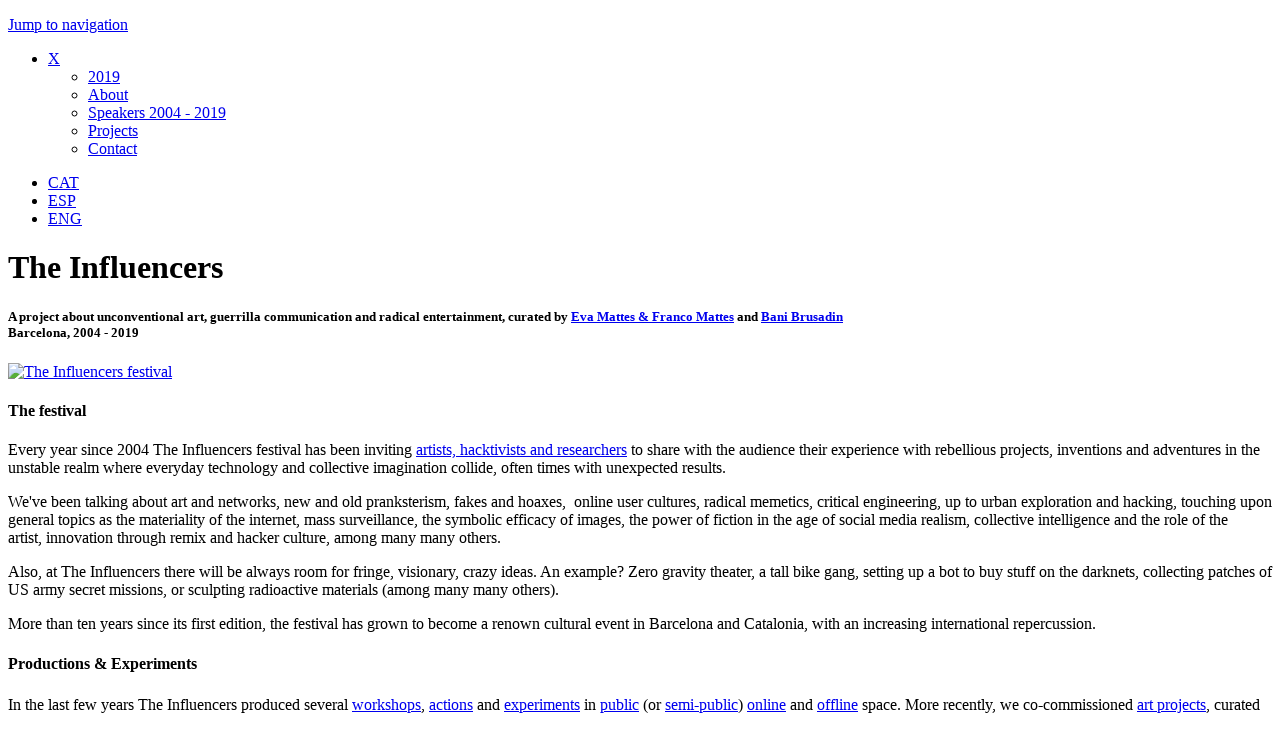

--- FILE ---
content_type: text/html; charset=utf-8
request_url: https://www.theinfluencers.org/en/about
body_size: 4952
content:
<!DOCTYPE html>
<!--[if IEMobile 7]><html class="iem7"  lang="en" dir="ltr"><![endif]-->
<!--[if lte IE 6]><html class="lt-ie9 lt-ie8 lt-ie7"  lang="en" dir="ltr"><![endif]-->
<!--[if (IE 7)&(!IEMobile)]><html class="lt-ie9 lt-ie8"  lang="en" dir="ltr"><![endif]-->
<!--[if IE 8]><html class="lt-ie9"  lang="en" dir="ltr"><![endif]-->
<!--[if (gte IE 9)|(gt IEMobile 7)]><!--><html  lang="en" dir="ltr" prefix="fb: http://ogp.me/ns/fb# og: http://ogp.me/ns# article: http://ogp.me/ns/article# book: http://ogp.me/ns/book# profile: http://ogp.me/ns/profile# video: http://ogp.me/ns/video# product: http://ogp.me/ns/product#"><!--<![endif]-->

<head>
  <meta charset="utf-8" />
<meta name="generator" content="Drupal 7 (http://drupal.org)" />
<link rel="image_src" href="https://theinfluencers.org/sites/theinfluencers.org/themes/influ2019/images/influencers2019.jpg" />
<link rel="canonical" href="https://theinfluencers.org/en" />
<link rel="shortlink" href="https://theinfluencers.org/en" />
<meta property="og:site_name" content="The Influencers" />
<meta property="og:type" content="website" />
<meta property="og:url" content="https://theinfluencers.org/en" />
<meta property="og:title" content="The Influencers" />
<meta property="og:image" content="https://theinfluencers.org/sites/theinfluencers.org/themes/influ2019/images/influencers2019.jpg" />
<meta property="og:image:secure_url" content="https://theinfluencers.org/sites/theinfluencers.org/themes/influ2019/images/influencers2019.jpg" />
<meta property="og:image:type" content="image/jpeg" />
<meta property="og:image:width" content="603" />
<meta property="og:image:height" content="402" />
<meta property="og:video:width" content="750" />
<meta property="og:video:height" content="551" />
  <title>The Influencers |</title>

      <meta name="MobileOptimized" content="width">
    <meta name="HandheldFriendly" content="true">
    <meta name="viewport" content="width=device-width">
    <!--[if IEMobile]><meta http-equiv="cleartype" content="on"><![endif]-->

  <style>
@import url("https://theinfluencers.org/modules/system/system.base.css?qcjj0s");
@import url("https://theinfluencers.org/modules/system/system.messages.css?qcjj0s");
@import url("https://theinfluencers.org/modules/system/system.theme.css?qcjj0s");
</style>
<style>
@import url("https://theinfluencers.org/modules/field/theme/field.css?qcjj0s");
@import url("https://theinfluencers.org/modules/node/node.css?qcjj0s");
@import url("https://theinfluencers.org/modules/search/search.css?qcjj0s");
@import url("https://theinfluencers.org/modules/user/user.css?qcjj0s");
@import url("https://theinfluencers.org/sites/theinfluencers.org/modules/views/css/views.css?qcjj0s");
</style>
<style>
@import url("https://theinfluencers.org/sites/theinfluencers.org/modules/ctools/css/ctools.css?qcjj0s");
@import url("https://theinfluencers.org/modules/locale/locale.css?qcjj0s");
</style>
<style>
@import url("https://theinfluencers.org/sites/theinfluencers.org/themes/influ2018/css/normalize.css?qcjj0s");
@import url("https://theinfluencers.org/sites/theinfluencers.org/themes/influ2018/css/wireframes.css?qcjj0s");
@import url("https://theinfluencers.org/sites/theinfluencers.org/themes/influ2018/css/layouts/fixed-width.css?qcjj0s");
@import url("https://theinfluencers.org/sites/theinfluencers.org/themes/influ2018/css/tabs.css?qcjj0s");
@import url("https://theinfluencers.org/sites/theinfluencers.org/themes/influ2018/css/pages.css?qcjj0s");
@import url("https://theinfluencers.org/sites/theinfluencers.org/themes/influ2018/css/blocks.css?qcjj0s");
@import url("https://theinfluencers.org/sites/theinfluencers.org/themes/influ2018/css/navigation.css?qcjj0s");
@import url("https://theinfluencers.org/sites/theinfluencers.org/themes/influ2018/css/views-styles.css?qcjj0s");
@import url("https://theinfluencers.org/sites/theinfluencers.org/themes/influ2018/css/nodes.css?qcjj0s");
@import url("https://theinfluencers.org/sites/theinfluencers.org/themes/influ2018/css/comments.css?qcjj0s");
@import url("https://theinfluencers.org/sites/theinfluencers.org/themes/influ2018/css/forms.css?qcjj0s");
@import url("https://theinfluencers.org/sites/theinfluencers.org/themes/influ2018/css/fields.css?qcjj0s");
@import url("https://theinfluencers.org/sites/theinfluencers.org/themes/influ2018/css/2018.css?qcjj0s");
@import url("https://theinfluencers.org/sites/theinfluencers.org/themes/influ2018/css/responsive.css?qcjj0s");
@import url("https://theinfluencers.org/sites/theinfluencers.org/themes/influ2018/css/print.css?qcjj0s");
</style>
<link type="text/css" rel="stylesheet" href="https://fonts.googleapis.com/css?family=Roboto+Condensed:300,300italic,700,700italic,italic,regular|Bitter:700,italic,regular|Droid+Sans:700|Droid+Sans+Mono:regular&amp;subset=latin-ext,latin" media="all" />
  <script src="https://theinfluencers.org/sites/theinfluencers.org/modules/jquery_update/replace/jquery/1.8/jquery.min.js?v=1.8.3"></script>
<script src="https://theinfluencers.org/misc/jquery-extend-3.4.0.js?v=1.8.3"></script>
<script src="https://theinfluencers.org/misc/jquery-html-prefilter-3.5.0-backport.js?v=1.8.3"></script>
<script src="https://theinfluencers.org/misc/jquery.once.js?v=1.2"></script>
<script src="https://theinfluencers.org/misc/drupal.js?qcjj0s"></script>
<script src="https://theinfluencers.org/sites/theinfluencers.org/themes/influ2018/js/script.js?qcjj0s"></script>
<script src="https://theinfluencers.org/sites/theinfluencers.org/themes/influ2018/js/media_gallery_hack.js?qcjj0s"></script>
<script src="https://theinfluencers.org/sites/theinfluencers.org/themes/influ2018/js/homoglyphLib.js?qcjj0s"></script>
<script src="https://theinfluencers.org/sites/theinfluencers.org/themes/influ2018/js/homoglyph.js?qcjj0s"></script>
<script>jQuery.extend(Drupal.settings, {"basePath":"\/","pathPrefix":"en\/","ajaxPageState":{"theme":"influ2018","theme_token":"8_J3tfbFzC5pGWgYDhktGcL0nEvrNfEKrwqfd3jTaHY","js":{"sites\/theinfluencers.org\/modules\/jquery_update\/replace\/jquery\/1.8\/jquery.min.js":1,"misc\/jquery-extend-3.4.0.js":1,"misc\/jquery-html-prefilter-3.5.0-backport.js":1,"misc\/jquery.once.js":1,"misc\/drupal.js":1,"sites\/theinfluencers.org\/themes\/influ2018\/js\/script.js":1,"sites\/theinfluencers.org\/themes\/influ2018\/js\/media_gallery_hack.js":1,"sites\/theinfluencers.org\/themes\/influ2018\/js\/homoglyphLib.js":1,"sites\/theinfluencers.org\/themes\/influ2018\/js\/homoglyph.js":1},"css":{"modules\/system\/system.base.css":1,"modules\/system\/system.menus.css":1,"modules\/system\/system.messages.css":1,"modules\/system\/system.theme.css":1,"modules\/field\/theme\/field.css":1,"modules\/node\/node.css":1,"modules\/search\/search.css":1,"modules\/user\/user.css":1,"sites\/theinfluencers.org\/modules\/views\/css\/views.css":1,"sites\/theinfluencers.org\/modules\/ctools\/css\/ctools.css":1,"modules\/locale\/locale.css":1,"sites\/theinfluencers.org\/themes\/influ2018\/system.menus.css":1,"sites\/theinfluencers.org\/themes\/influ2018\/css\/normalize.css":1,"sites\/theinfluencers.org\/themes\/influ2018\/css\/wireframes.css":1,"sites\/theinfluencers.org\/themes\/influ2018\/css\/layouts\/fixed-width.css":1,"sites\/theinfluencers.org\/themes\/influ2018\/css\/page-backgrounds.css":1,"sites\/theinfluencers.org\/themes\/influ2018\/css\/tabs.css":1,"sites\/theinfluencers.org\/themes\/influ2018\/css\/pages.css":1,"sites\/theinfluencers.org\/themes\/influ2018\/css\/blocks.css":1,"sites\/theinfluencers.org\/themes\/influ2018\/css\/navigation.css":1,"sites\/theinfluencers.org\/themes\/influ2018\/css\/views-styles.css":1,"sites\/theinfluencers.org\/themes\/influ2018\/css\/nodes.css":1,"sites\/theinfluencers.org\/themes\/influ2018\/css\/comments.css":1,"sites\/theinfluencers.org\/themes\/influ2018\/css\/forms.css":1,"sites\/theinfluencers.org\/themes\/influ2018\/css\/fields.css":1,"sites\/theinfluencers.org\/themes\/influ2018\/css\/2018.css":1,"sites\/theinfluencers.org\/themes\/influ2018\/css\/responsive.css":1,"sites\/theinfluencers.org\/themes\/influ2018\/css\/print.css":1,"https:\/\/fonts.googleapis.com\/css?family=Roboto+Condensed:300,300italic,700,700italic,italic,regular|Bitter:700,italic,regular|Droid+Sans:700|Droid+Sans+Mono:regular\u0026subset=latin-ext,latin":1}}});</script>
      <!--[if lt IE 9]>
    <script src="/sites/theinfluencers.org/themes/zen/js/html5-respond.js"></script>
    <![endif]-->
  </head>
<body class="html front not-logged-in no-sidebars page-node page-node- page-node-1856 node-type-page i18n-en" >
      <p id="skip-link">
      <a href="#main-menu" class="element-invisible element-focusable">Jump to navigation</a>
    </p>
      
<div id="page">

  <header id="header" role="banner">

    
    

    
      <div class="header__region region region-header">
    <div id="block-menu-menu-the-influencers-org" class="block block-menu first odd" role="navigation">

      
  <ul class="menu"><li class="menu__item is-expanded is-active-trail first last expanded active-trail"><a href="/en" title="" class="menu__link is-active-trail active-trail active">X</a><ul class="menu"><li class="menu__item is-leaf first leaf"><a href="/en/2019" title="" class="menu__link">2019</a></li>
<li class="menu__item is-leaf is-active-trail leaf active-trail"><a href="/en/about" title="" class="menu__link is-active-trail active-trail active">About</a></li>
<li class="menu__item is-leaf leaf"><a href="/en/guests" title="" class="menu__link">Speakers 2004 - 2019</a></li>
<li class="menu__item is-leaf leaf"><a href="/en/actions" title="" class="menu__link">Projects</a></li>
<li class="menu__item is-leaf last leaf"><a href="/en/contact" title="" class="menu__link">Contact</a></li>
</ul></li>
</ul>
</div>
<div id="block-locale-language" class="block block-locale last even" role="complementary">

      
  <ul class="language-switcher-locale-url"><li class="ca first"><a href="/ca" class="language-link" xml:lang="ca">CAT</a></li>
<li class="es"><a href="/" class="language-link" xml:lang="es">ESP</a></li>
<li class="en last active"><a href="/en" class="language-link active" xml:lang="en">ENG</a></li>
</ul>
</div>
  </div>


  </header>


    <div id="navigation">

      
      
    </div><!-- /#navigation -->


  <div id="main">

    <div id="content" class="column" role="main">
                  <a id="main-content"></a>
                    <h1 class="title" id="page-title">The Influencers</h1>
                                          


<article class="node-1856 node node-page view-mode-full clearfix">

  
  <div class="field field-name-body field-type-text-with-summary field-label-hidden"><div class="field-items"><div class="field-item even"> <section><div><h5>A project about unconventional art, guerrilla communication and radical entertainment, curated by <a href="http://0100101110101101.org/">Eva Mattes & Franco Mattes</a> and <a href="/en/bani-brusadin">Bani Brusadin</a><br> Barcelona, 2004 - 2019</h5></div>
</section>
<section class="media"><a data-flickr-embed="true" href="https://www.flickr.com/photos/theinfluencers/albums/72157664195104814" title="The Influencers festival"><img alt="The Influencers festival" height="534" src="https://farm2.staticflickr.com/1587/25492926544_8c7791cc90_c.jpg" width="800" /></a><script async src="//embedr.flickr.com/assets/client-code.js" charset="utf-8"></script>
</section>
<section>
<div><h4>The festival</h4><p>Every year since 2004&nbsp;The Influencers festival has been&nbsp;inviting <a href="/en/guests">artists, hacktivists and&nbsp;researchers</a> to share with the audience&nbsp;their experience with rebellious projects, inventions and adventures in the unstable realm where&nbsp;everyday technology and collective imagination collide, often times with unexpected results.</p><p>We&#39;ve been talking about&nbsp;art and networks, new and old pranksterism, fakes and hoaxes,&nbsp; online user cultures,&nbsp;radical memetics, critical engineering, up to urban exploration and hacking, touching upon general topics as the materiality of the internet, mass surveillance,&nbsp;the symbolic efficacy of images, the power of fiction in the age of social media realism, collective intelligence and&nbsp;the role of the artist,&nbsp;innovation through remix and hacker culture, among many many others.</p><p>Also, at The Influencers there will be always room for fringe, visionary, crazy ideas. An example? Zero gravity theater, a tall bike gang, setting up a bot to buy&nbsp;stuff on the darknets,&nbsp;collecting patches of US army secret missions, or sculpting radioactive materials (among many many others).&nbsp;</p><p>More than ten years since its first edition, the festival&nbsp;has grown to become a renown cultural event in Barcelona and&nbsp;Catalonia, with an increasing international&nbsp;repercussion.</p>
</div>
</section>
<section class="blu">
<div>
<h4>Productions &amp; Experiments</h4><p>In the last few years The Influencers produced several <a href="/en/julian-oliver/network-as-material">workshops</a>, <a href="/en/action/fear-of-banking">actions</a> and <a href="/en/action/speedshow">experiments</a> in <a href="/en/action/bike-kill">public</a> (or <a href="/en/action/sokkomb">semi-public</a>)&nbsp;<a href="/en/trailblazers">online</a> and <a href="/en/action/secret">offline</a>&nbsp;space. More recently, we co-commissioned <a href="/en/internet-landscapes-sweden" style="line-height: 1.4em;">art projects</a>, curated <a href="/en/black-chamber" style="line-height: 1.4em;">exhibitions</a> and co-edited a book. For more information: <a href="/en/actions" style="line-height: 1.4em;">The Influencers productions (2004-2016)</a></p>
</div>
</section>
<section class="black">
<div>
<h4>International projects</h4><p>From 2014 to 2016 The Influencers was part of <a href="http://www.mastersandservers.org" style="line-height: 1.4em;">Masters &amp; Servers</a>, a joint venture between <a href="http://www.andfestival.org.uk/about-us/" style="line-height: 1.4em;">Abandon Normal Devices</a> (UK), <a href="http://www.aksioma.org/" style="line-height: 1.4em;">Aksioma Institute for Contemporary Art</a> (Slovenia), <a href="http://www.drugo-more.hr/" style="line-height: 1.4em;">Drugo More</a> (Croatia) and <a href="http://www.linkartcenter.eu/" style="line-height: 1.4em;">Link Center for the Arts of the Information Age</a> (Italy) and us. The project was the recipient of a European Union&#39;s&nbsp;Creative Europe&nbsp;fund for cooperation.</p>
</div>
</section>
<section>
<div>
<h4>Perspective</h4>The Influencers aims at exploring the connections between post-studio artistic&nbsp;practices, the evolution in communication technologies and the always surprising paths of cultural change in an increasingly networked society. The prehistory of the project lies in the &#39;<a href="http://d-i-n-a.net" style="line-height: 22.4px;">Digital Is Not Analog</a>&#39;&nbsp;series of artist talks and conferences produced&nbsp;in Bologna and Campobasso (Italy) and Barcelona (Spain) between 2000 and 2002.&nbsp;<br /><br /><br />Our early interest in net.art and other ingenious forms of&nbsp;subversion of popular media&nbsp;soon evolved into The Influencers festival (Center of Contemporary Culture of Barcelona, 2004), a passionate journey into a surprising, thrilling and yet mostly unacknowledged scene of&nbsp;artists, media-savvy activists&nbsp;and&nbsp;independent&nbsp;technologists in the age of digital media.&nbsp;<br /><br />In the last decade, not only that&nbsp;scene&nbsp;became more and more popular and legit (hopefully thanks to our humble contribution, too), but deep technological, cultural and socio-economical changes on a global scale provoked a quick evolution in creative practices themselves, calling for new ways of sharing information, tecniques and strategies in an increasingly connected world.&nbsp;<br /><br />Contemporary society is&nbsp;defined by&nbsp;a complex stack of communication technologies, cultural habits, circulating imagery, and invisible&nbsp;power structures. The Influencers sets out to show that&nbsp;this stack&nbsp;can be exposed and ultimately hacked&nbsp;through&nbsp;new approaches to art-making and post-digital invention, among other things. And that is precisely where unexpected&nbsp;and exciting alternatives to a mostly dismal future will be found.
</div>
</section> </div></div></div>
  
  
</article><!-- /.node -->
          </div><!-- /#content -->


    
    
  </div><!-- /#main -->
	<div id="columns">
	<div id="column_first">
		  <div class="region region-column-first">
    <div id="block-block-4" class="block block-block first last odd">

      
  <div id="fb-root"></div>
<script>(function(d, s, id) {
  var js, fjs = d.getElementsByTagName(s)[0];
  if (d.getElementById(id)) return;
  js = d.createElement(s); js.id = id;
  js.src = "//connect.facebook.net/en_US/sdk.js#xfbml=1&version=v2.0";
  fjs.parentNode.insertBefore(js, fjs);
}(document, 'script', 'facebook-jssdk'));</script>

<div class="fb-like-box" data-href="https://www.facebook.com/The.Influencers.festival" data-width="460" data-colorscheme="light" data-show-faces="true" data-header="false" data-stream="true" data-show-border="false"></div>
</div>
  </div>
	</div>

	<div id="column_second">
		  <div class="region region-column-second">
    <div id="block-block-5" class="block block-block first last odd">

      
   <a class="twitter-timeline" href="https://twitter.com/the_influencers?ref_src=twsrc%5Etfw">Tweets by the_influencers</a> <script async src="https://platform.twitter.com/widgets.js" charset="utf-8"></script>  
</div>
  </div>
	</div>
</div>

  
</div><!-- /#page -->

  </body>
</html>
